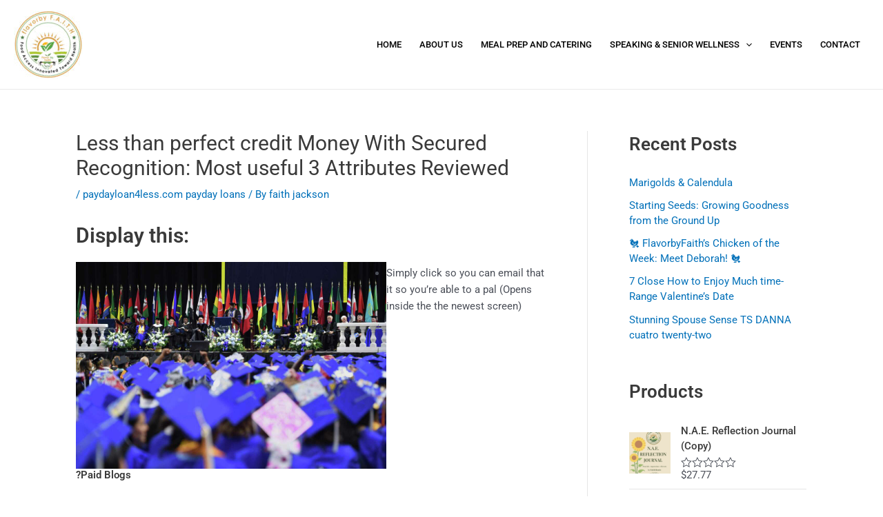

--- FILE ---
content_type: text/css
request_url: https://flavorbyfaith.com/wp-content/uploads/elementor/css/post-41971.css?ver=1769034914
body_size: 541
content:
.elementor-41971 .elementor-element.elementor-element-f4a10a5 > .elementor-container > .elementor-column > .elementor-widget-wrap{align-content:flex-start;align-items:flex-start;}.elementor-41971 .elementor-element.elementor-element-f4a10a5:not(.elementor-motion-effects-element-type-background), .elementor-41971 .elementor-element.elementor-element-f4a10a5 > .elementor-motion-effects-container > .elementor-motion-effects-layer{background-color:var( --e-global-color-68dce14 );}.elementor-41971 .elementor-element.elementor-element-f4a10a5{transition:background 0.3s, border 0.3s, border-radius 0.3s, box-shadow 0.3s;padding:20px 30px 20px 30px;}.elementor-41971 .elementor-element.elementor-element-f4a10a5 > .elementor-background-overlay{transition:background 0.3s, border-radius 0.3s, opacity 0.3s;}.elementor-41971 .elementor-element.elementor-element-e0f804e{text-align:start;}.elementor-41971 .elementor-element.elementor-element-e0f804e img{width:30%;}.elementor-41971 .elementor-element.elementor-element-6c528d8{font-family:"Lato", Sans-serif;color:#FFFFFF;}.elementor-41971 .elementor-element.elementor-element-100327e{--grid-template-columns:repeat(0, auto);--icon-size:16px;--grid-column-gap:10px;--grid-row-gap:0px;}.elementor-41971 .elementor-element.elementor-element-100327e .elementor-widget-container{text-align:left;}.elementor-41971 .elementor-element.elementor-element-46f6046 .elementskit-section-title-wraper .elementskit-section-title{color:var( --e-global-color-be967e0 );font-size:20px;font-weight:700;text-transform:uppercase;}.elementor-41971 .elementor-element.elementor-element-46f6046 .elementskit-section-title-wraper .elementskit-section-title > span{color:#000000;}.elementor-41971 .elementor-element.elementor-element-46f6046 .elementskit-section-title-wraper .elementskit-section-title:hover > span{color:#000000;}.elementor-41971 .elementor-element.elementor-element-46f6046 .elementskit-section-title-wraper .elementskit-border-divider{width:100px;background:var( --e-global-color-757ca4f );}.elementor-41971 .elementor-element.elementor-element-46f6046 .elementskit-section-title-wraper .elementskit-border-divider.elementskit-style-long{width:100px;height:4px;color:var( --e-global-color-757ca4f );}.elementor-41971 .elementor-element.elementor-element-46f6046 .elementskit-section-title-wraper .elementskit-border-star{width:100px;height:4px;color:var( --e-global-color-757ca4f );}.elementor-41971 .elementor-element.elementor-element-46f6046 .elementskit-section-title-wraper .elementskit-border-divider, .elementor-41971 .elementor-element.elementor-element-46f6046 .elementskit-border-divider::before{height:4px;}.elementor-41971 .elementor-element.elementor-element-46f6046 .elementskit-section-title-wraper .elementskit-border-divider:before{background-color:var( --e-global-color-757ca4f );color:var( --e-global-color-757ca4f );}.elementor-41971 .elementor-element.elementor-element-46f6046 .elementskit-section-title-wraper .elementskit-border-star:after{background-color:var( --e-global-color-757ca4f );}.elementor-41971 .elementor-element.elementor-element-9d803cf .elementor-nav-menu .elementor-item{font-family:"Lato", Sans-serif;font-size:16px;}.elementor-41971 .elementor-element.elementor-element-9d803cf .elementor-nav-menu--main .elementor-item{color:var( --e-global-color-b195955 );fill:var( --e-global-color-b195955 );padding-top:7px;padding-bottom:7px;}.elementor-41971 .elementor-element.elementor-element-456f687 .elementskit-section-title-wraper .elementskit-section-title{color:var( --e-global-color-be967e0 );font-size:20px;font-weight:700;text-transform:uppercase;}.elementor-41971 .elementor-element.elementor-element-456f687 .elementskit-section-title-wraper .elementskit-section-title > span{color:#000000;}.elementor-41971 .elementor-element.elementor-element-456f687 .elementskit-section-title-wraper .elementskit-section-title:hover > span{color:#000000;}.elementor-41971 .elementor-element.elementor-element-456f687 .elementskit-section-title-wraper .elementskit-border-divider{width:100px;background:var( --e-global-color-757ca4f );}.elementor-41971 .elementor-element.elementor-element-456f687 .elementskit-section-title-wraper .elementskit-border-divider.elementskit-style-long{width:100px;height:4px;color:var( --e-global-color-757ca4f );}.elementor-41971 .elementor-element.elementor-element-456f687 .elementskit-section-title-wraper .elementskit-border-star{width:100px;height:4px;color:var( --e-global-color-757ca4f );}.elementor-41971 .elementor-element.elementor-element-456f687 .elementskit-section-title-wraper .elementskit-border-divider, .elementor-41971 .elementor-element.elementor-element-456f687 .elementskit-border-divider::before{height:4px;}.elementor-41971 .elementor-element.elementor-element-456f687 .elementskit-section-title-wraper .elementskit-border-divider:before{background-color:var( --e-global-color-757ca4f );color:var( --e-global-color-757ca4f );}.elementor-41971 .elementor-element.elementor-element-456f687 .elementskit-section-title-wraper .elementskit-border-star:after{background-color:var( --e-global-color-757ca4f );}.elementor-41971 .elementor-element.elementor-element-91db689 .elementor-icon-list-items:not(.elementor-inline-items) .elementor-icon-list-item:not(:last-child){padding-block-end:calc(10px/2);}.elementor-41971 .elementor-element.elementor-element-91db689 .elementor-icon-list-items:not(.elementor-inline-items) .elementor-icon-list-item:not(:first-child){margin-block-start:calc(10px/2);}.elementor-41971 .elementor-element.elementor-element-91db689 .elementor-icon-list-items.elementor-inline-items .elementor-icon-list-item{margin-inline:calc(10px/2);}.elementor-41971 .elementor-element.elementor-element-91db689 .elementor-icon-list-items.elementor-inline-items{margin-inline:calc(-10px/2);}.elementor-41971 .elementor-element.elementor-element-91db689 .elementor-icon-list-items.elementor-inline-items .elementor-icon-list-item:after{inset-inline-end:calc(-10px/2);}.elementor-41971 .elementor-element.elementor-element-91db689 .elementor-icon-list-icon i{color:var( --e-global-color-757ca4f );transition:color 0.3s;}.elementor-41971 .elementor-element.elementor-element-91db689 .elementor-icon-list-icon svg{fill:var( --e-global-color-757ca4f );transition:fill 0.3s;}.elementor-41971 .elementor-element.elementor-element-91db689 .elementor-icon-list-item:hover .elementor-icon-list-icon i{color:var( --e-global-color-757ca4f );}.elementor-41971 .elementor-element.elementor-element-91db689 .elementor-icon-list-item:hover .elementor-icon-list-icon svg{fill:var( --e-global-color-757ca4f );}.elementor-41971 .elementor-element.elementor-element-91db689{--e-icon-list-icon-size:18px;--icon-vertical-offset:0px;}.elementor-41971 .elementor-element.elementor-element-91db689 .elementor-icon-list-item > .elementor-icon-list-text, .elementor-41971 .elementor-element.elementor-element-91db689 .elementor-icon-list-item > a{font-family:"Lato", Sans-serif;font-size:16px;font-weight:500;}.elementor-41971 .elementor-element.elementor-element-91db689 .elementor-icon-list-text{color:var( --e-global-color-b195955 );transition:color 0.3s;}.elementor-41971 .elementor-element.elementor-element-91db689 .elementor-icon-list-item:hover .elementor-icon-list-text{color:#FFFFFF;}.elementor-41971 .elementor-element.elementor-element-3dce451:not(.elementor-motion-effects-element-type-background), .elementor-41971 .elementor-element.elementor-element-3dce451 > .elementor-motion-effects-container > .elementor-motion-effects-layer{background-color:var( --e-global-color-757ca4f );}.elementor-41971 .elementor-element.elementor-element-3dce451{transition:background 0.3s, border 0.3s, border-radius 0.3s, box-shadow 0.3s;padding:10px 0px 10px 0px;}.elementor-41971 .elementor-element.elementor-element-3dce451 > .elementor-background-overlay{transition:background 0.3s, border-radius 0.3s, opacity 0.3s;}.elementor-41971 .elementor-element.elementor-element-8a63b5d{text-align:center;}.elementor-41971 .elementor-element.elementor-element-8a63b5d .elementor-heading-title{font-weight:500;color:#FFFFFF;}@media(min-width:768px){.elementor-41971 .elementor-element.elementor-element-72adac5{width:39.962%;}.elementor-41971 .elementor-element.elementor-element-93b9519{width:29.656%;}.elementor-41971 .elementor-element.elementor-element-f1981f1{width:30.017%;}}